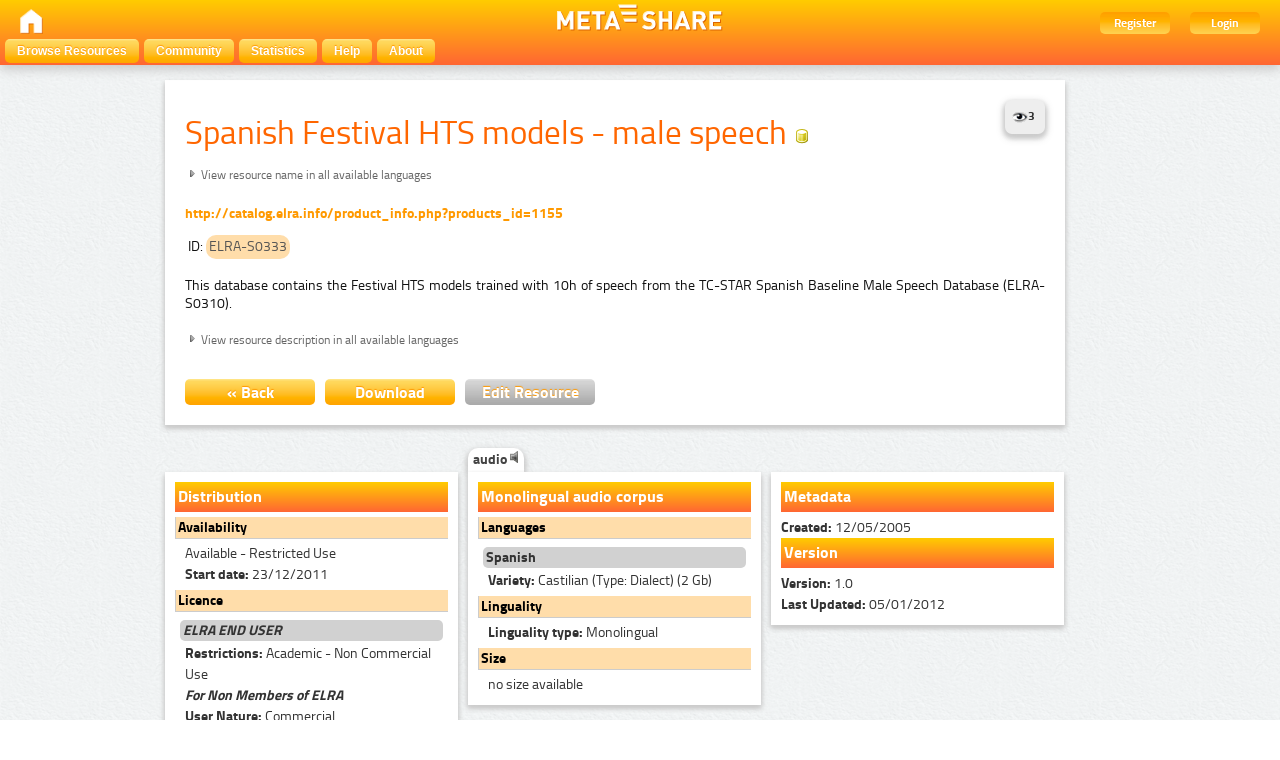

--- FILE ---
content_type: text/html; charset=utf-8
request_url: http://metashare.ilsp.gr:8080/repository/browse/spanish-festival-hts-models-male-speech/7a16bc50de6811e2b1e400259011f6ea633b8d67a5c147708516ceff8fb4a283/
body_size: 4989
content:
<!DOCTYPE html PUBLIC "-//W3C//DTD HTML 4.01//EN" "http://www.w3.org/TR/html4/strict.dtd">


<html lang="en"><head><meta http-equiv="Content-Type" content="text/html; charset=utf-8"><title>Spanish Festival HTS models - male speech &ndash; META-SHARE</title><meta name="description" content="This database contains the Festival HTS models trained with 10h of speech from the TC-STAR Spanish Baseline Male Speech Database (ELRA-S0310)." /><meta name="keywords" content="corpus, audio, Monolingual, Available - Restricted Use, ELRA_END_USER, ELRA_VAR" /><link rel="shortcut icon" href="/site_media/images/favicon.ico" /><link rel="stylesheet" href="/site_media/css/blueprint/screen.css" type="text/css" media="screen, projection"><link rel="stylesheet" href="/site_media/css/blueprint/print.css" type="text/css" media="print"><!--[if lt IE 8]><link rel="stylesheet" href="/site_media/css/blueprint/ie.css" type="text/css" media="screen, projection"><![endif]--><link rel="stylesheet" href="/site_media/css/sexybuttons/sexybuttons.css" type="text/css" media="screen"><link rel="stylesheet" href="/site_media/css/screen.css" type="text/css" media="screen"><link rel="stylesheet" href="/site_media/css/typo.css" type="text/css" media="screen"><script type="text/javascript" src="/site_media/js/jquery-1.7.1.min.js"></script><script type="text/javascript" src="/site_media/js/metashare.js"></script><link rel="stylesheet" type="text/css" href="/site_media/css/resource_view.css" /><link type="text/css" rel="stylesheet" href="/site_media/js/jquery.hoverscroll-0.2.4/jquery.hoverscroll.css" /><script type="text/javascript">

      var _gaq = _gaq || [];
      _gaq.push(['_setAccount', 'UA-33189939-2']);
      _gaq.push(['_trackPageview']);
      _gaq.push(['_trackPageLoadTime']);
      (function() {
        var ga = document.createElement('script'); ga.type = 'text/javascript'; ga.async = true;
        ga.src = ('https:' == document.location.protocol ? 'https://ssl' : 'http://www') + '.google-analytics.com/ga.js';
        var s = document.getElementsByTagName('script')[0]; s.parentNode.insertBefore(ga, s);
      })();

    </script><script type="text/javascript">
    var _gaq = _gaq || []; _gaq.push(['_setAccount', 'UA-36199711-1']); _gaq.push(['_gat._anonymizeIp']);
    _gaq.push(['_setDomainName', 'none']); _gaq.push(['_setAllowLinker', true]); _gaq.push(['_trackPageview']);
    (function() { var ga = document.createElement('script'); ga.type = 'text/javascript'; ga.async = true;
      ga.src = ('https:' == document.location.protocol ? 'https://ssl' : 'http://www') + '.google-analytics.com/ga.js';
      var s = document.getElementsByTagName('script')[0]; s.parentNode.insertBefore(ga, s); })();
  	</script></head><body><div id="header"><div id="inner"><div class="inner_box" style="width:200px;float:left;padding-top:5px;"><div class="short popup_box"><a href="/"><div class="icon" onmouseover="$('#popup1').show();" onmouseout="$('#popup1').hide();"><img src="/site_media/images/home.png" height="25" /></div></a><div id="popup1" class="popup" style="left:5px; top:60px;"><img style="left:20px;" src="/site_media/images/adv_search_pfeil.png" />Home</div></div></div><span><img class="icon" src="/site_media/images/metashare.png" /></span><div class="inner_box" style="width:200px;float:right;"><a href="/accounts/create/"><div class="topright">Register</div></a><a href="/login/?next=/repository/browse/spanish-festival-hts-models-male-speech/7a16bc50de6811e2b1e400259011f6ea633b8d67a5c147708516ceff8fb4a283/"><div class="topright">Login</div></a></div></div><ul id="jsddm"><li title="Browse the resources of the META-SHARE catalogue"><a href="/repository/search/">Browse Resources</a></li><li title="Mailing lists, wiki, and more"><a target="_blank" href="http://metashare.ilsp.gr/forum">Community</a></li><li title="View various statistics for this META-SHARE Node"><a href="/stats/top/">Statistics</a></li><li><a href="/site_media/documentation.pdf" title="Download the META-SHARE user&rsquo;s manual">Help</a></li><li><a href="/info/">About</a><ul><li><a href="/info/#META-SHARE_Members">META-SHARE Members</a></li><li><a href="/info/#META-SHARE_Repositories">META-SHARE Repositories</a></li><li><a href="/info/#META-SHARE_Managing_Nodes">META-SHARE Managing Nodes</a></li><li><a href="/info/#LR_Sharing_within_the_META-SHARE_Network">LR Sharing</a></li><li><a href="/info/#Licensing_LRs_through_META-SHARE">Licensing LRs</a></li><li><a href="/info/#Notice_and_Take_Down_Policy">Notice and Takedown Policy</a></li><li><a href="/info/#Privacy">Privacy</a></li><li><a href="/info/#Data_Protection">Data Protection</a></li><li><a href="/info/#Data_Protection_Statement">Data Protection Statement</a></li></ul></li></ul></div><div class="container"><div id="content"><div id="messages"></div><script type="text/javascript" src="/site_media/js/jquery.hoverscroll-0.2.4/jquery.hoverscroll.js"></script><script type="text/javascript" src="/site_media/js/jquery.expander.min.js"></script><script type="text/javascript">
		$(function () {
			$('.readmore').expander({
				slicePoint: 300,
				expandText: 'Read More',
				userCollapseText: 'Read Less',
				expandEffect: 'show',
				expandSpeed: 0,
				collapseEffect: 'hide',
				collapseSpeed: 0,
                afterExpand: function() {
                    $(this).find('.details').css({display: 'inline'});
                } 
			});
		});
	
		$(document).ready(function(){  
		
			$('.my-list').hoverscroll({
				vertical: false,
	            fixedArrows: false,
	            arrowsOpacity: 0.8,
	            width: 273,
	            height:24,
        	});	
		
			$(".tab_content").hide();
			$(".fields li:first-child").addClass("active");
			var selected_tab = $(".fields li.active").find("a").attr("href");
			$(selected_tab).fadeIn();
			$(".fields li").click(function() {
				$(".fields li").removeClass("active");
				$(this).addClass("active");
				$(".tab_content").hide();
				var selected_tab = $(this).find("a").attr("href");
				$(selected_tab).fadeIn();
				return false;
	  		});
	  		
			$(".textsubtab").hide();
			$(".textsubfields li:first-child").addClass("active");
			var selected_tab = $(".textsubfields li.active").find("a").attr("href");
			$(selected_tab).fadeIn();
			$(".textsubfields li").click(function() {
				$(".textsubfields li").removeClass("active");
				$(this).addClass("active");
				$(".textsubtab").hide();
				var selected_tab = $(this).find("a").attr("href");
				$(selected_tab).fadeIn();
				return false;
	  		});
	  		
			$(".videosubtab").hide();
			$(".videosubfields li:first-child").addClass("active");
			var selected_tab = $(".videosubfields li.active").find("a").attr("href");
			$(selected_tab).fadeIn();
			$(".videosubfields li").click(function() {
				$(".videosubfields li").removeClass("active");
				$(this).addClass("active");
				$(".videosubtab").hide();
				var selected_tab = $(this).find("a").attr("href");
				$(selected_tab).fadeIn();
				return false;
	  		});
	  		
	  		
			$(".dataline.optional").hide();
				$(".expandable").addClass("collapsed");
				$(".expandable").click(function() {
				if($(this).hasClass("collapsed")){
				$(this).removeClass('collapsed');
				$(this).addClass('expanded');
				$(this).nextUntil(".title.component").show();
				}
				else{
					$(this).removeClass('expanded');
					$(this).addClass('collapsed');	
					$(this).nextAll().each( function() {
					if ($(this).filter('.title').length) {
					return false;
					}
					$(this).filter('.optional').hide();
					});
				
				}
				});
				
				$(".more").addClass("collapsed");
				$(".otherlang").hide();
				$(".more").click(function() {
					if($(this).hasClass("collapsed")){
					$(this).removeClass('collapsed');
					$(this).addClass('expanded');
				}
				else{
					$(this).removeClass('expanded');
					$(this).addClass('collapsed');	
				}
				
				
				$(this).next().toggle();
			
			});
			
			$(".contactcard").click(function() {				
				$(this).next().toggle();
				return false;				
			});
		});
	</script><div class="top_box white_box"><div id="stats" align="right"><a href="#" class="tip"><img src="/site_media/stats/img/view_icon.gif"
                    alt="Last view: 2025-10-31"/><strong>3</strong>&nbsp;
                    <span>Last view: 2025-10-31</span></a></div><h2>Spanish Festival HTS models - male speech <img title="Corpus" src="/site_media/css/sexybuttons/images/icons/silk/database_yellow.png" /></h2><div class='more'>View resource name in all available languages</div><div class='otherlang'><h3>Modèles HTS en espagnol du projet Festival - voix d&#39;homme</h3></div><h3 style="font-size:14px;"><label><a href="http://catalog.elra.info/product_info.php?products_id=1155" rel="nofollow">http://catalog.elra.info/product_info.php?products_id=1155</a></label></h3><div style="display:block;"><h4 style="float:left; padding:3px;">ID: </h4><h4 class="identifier">ELRA-S0333</h4></div><h4 style="text-align:justify" class="readmore desc">This database contains the Festival HTS models trained with 10h of speech from the TC-STAR Spanish Baseline Male Speech Database (ELRA-S0310).</h4><div class='more'>View resource description in all available languages</div><div class='otherlang'><h4 style="text-align:justify" class="readmore">Cette base de données comprend les modèles HTS Festival entraînés à partir de 10 heures de parole de la voix d’homme de référence TC-STAR espagnol (ELRA-S0310).</h4></div><div style="clear: both;"><a href="javascript:history.back();"><button class="span-12 button middle_button">&laquo; Back</button></a><a href="/repository/download/7a16bc50de6811e2b1e400259011f6ea633b8d67a5c147708516ceff8fb4a283/"><button class="span-4 button middle_button">Download</button></a><a  href="#" class="tip" ><span class="edit">You don&rsquo;t have the permission to edit this resource.</span><button class="span-4 button middle_gray_button">Edit Resource</button></a><div style="clear: both;"></div></div></div><div class="white_box column corner"><label class='component'>Distribution</label><label class="title">Availability</label><div class="dataline indented"><label>
			Available - Restricted Use
		</label></div><div class="dataline indented"><label><strong>Start date: </strong>23/12/2011
		</label></div><label class="title">Licence</label><div class="subtitle"><label class="licence"><strong><i>ELRA END USER</i></strong></label></div><div class="dataline indented"><label><strong>Restrictions: </strong>Academic - Non Commercial Use
				</label></div><div class="dataline indented"><label><strong><i>For Non Members of ELRA</i></strong></label></div><div class="dataline indented"><label><strong>User Nature: </strong>Commercial
				</label></div><div class="dataline"></div><div class="dataline"></div><div class="subtitle"><label class="licence"><strong><i>ELRA VAR</i></strong></label></div><div class="dataline indented"><label><strong>Restrictions: </strong>Commercial Use
				</label></div><div class="dataline indented"><label><strong><i>For  Members of ELRA</i></strong></label></div><div class="dataline indented"><label><strong>User Nature: </strong>Commercial
				</label></div><div class="dataline"></div><div class="dataline"></div><div class="subtitle"><label class="licence"><strong><i>ELRA END USER</i></strong></label></div><div class="dataline indented"><label><strong>Restrictions: </strong>Academic - Non Commercial Use
				</label></div><div class="dataline indented"><label><strong><i>For  Members of ELRA</i></strong></label></div><div class="dataline indented"><label><strong>User Nature: </strong>Commercial
				</label></div><div class="dataline"></div><div class="dataline"></div><div class="subtitle"><label class="licence"><strong><i>ELRA VAR</i></strong></label></div><div class="dataline indented"><label><strong>Restrictions: </strong>Commercial Use
				</label></div><div class="dataline indented"><label><strong><i>For  Members of ELRA</i></strong></label></div><div class="dataline indented"><label><strong>User Nature: </strong>Academic
				</label></div><div class="dataline"></div><div class="dataline"></div><div class="subtitle"><label class="licence"><strong><i>ELRA END USER</i></strong></label></div><div class="dataline indented"><label><strong>Restrictions: </strong>Academic - Non Commercial Use
				</label></div><div class="dataline indented"><label><strong><i>For  Members of ELRA</i></strong></label></div><div class="dataline indented"><label><strong>User Nature: </strong>Academic
				</label></div><div class="dataline"></div><div class="dataline"></div><div class="subtitle"><label class="licence"><strong><i>ELRA VAR</i></strong></label></div><div class="dataline indented"><label><strong>Restrictions: </strong>Commercial Use
				</label></div><div class="dataline indented"><label><strong><i>For Non Members of ELRA</i></strong></label></div><div class="dataline indented"><label><strong>User Nature: </strong>Commercial
				</label></div><div class="dataline"></div><div class="dataline"></div><div class="subtitle"><label class="licence"><strong><i>ELRA VAR</i></strong></label></div><div class="dataline indented"><label><strong>Restrictions: </strong>Commercial Use
				</label></div><div class="dataline indented"><label><strong><i>For Non Members of ELRA</i></strong></label></div><div class="dataline indented"><label><strong>User Nature: </strong>Academic
				</label></div><div class="dataline"></div><div class="dataline"></div><div class="subtitle"><label class="licence"><strong><i>ELRA END USER</i></strong></label></div><div class="dataline indented"><label><strong>Restrictions: </strong>Academic - Non Commercial Use
				</label></div><div class="dataline indented"><label><strong><i>For Non Members of ELRA</i></strong></label></div><div class="dataline indented"><label><strong>User Nature: </strong>Academic
				</label></div><div class="dataline"></div><div class="dataline"></div><label class='component'>Contact Person</label><div class="dataline" style="margin-bottom:3px;"><a href='#' class="contactcard" title="Click to view contact card"><label class="dataline indented" style="float:left;">
			Mapelli
			Valérie
				
			<img src="/site_media/css/sexybuttons/images/icons/silk/vcard.png" /></label></a><div class="contact hidden"><div style="clear:both;"></div><div><label class="dataline"></label></div><div><label class="dataline" style="clear:both;"><a href="http://www.elda.org" rel="nofollow">http://www.elda.org</a></a></label></div><div><label class="dataline"></label></div><div><label class="dataline"></label></div><div><label class="dataline"></label></div><div><label class="dataline"></label></div><div><label class="dataline"></label></div><div><label class="dataline"></label></div><div><label class="dataline"><span id="e315622466">[javascript protected email address]</span><script type="text/javascript">/*<![CDATA[*/eval("var a=\"CavBDg-IumhOiNSP1HMeKtXsx64GUT9o0dYEV5+78@.RFwLy2AbWcq_rzZQ3jlJfpnk\";var b=a.split(\"\").sort().join(\"\");var c=\"q@zwccANwcF@vrQy\";var d=\"\";for(var e=0;e<c.length;e++)d+=b.charAt(a.indexOf(c.charAt(e)));document.getElementById(\"e315622466\").innerHTML=\"<a href=\\\"mailto:\"+d+\"\\\">\"+d+\"</a>\"")/*]]>*/</script></label></div><div><label class="dataline">
				9 rue des Cordelières
			</label></div><div><label class="dataline">
				75013
				Paris
			</label></div><div><label class="dataline"></label></div><div><label class="dataline">
				France
			</label></div><div><label class="dataline">
				Tel.: +1 43 13 33 33
			</label></div><div><label class="dataline">
				Fax: +1 43 14 33 30
			</label></div><div><label class="dataline"></label></div><div><label class="dataline"></label></div><div><label class="dataline"></label></div><div><label class="dataline"></label></div><div><label class="dataline"></label></div><div><label class="dataline"></label></div><div><label class="dataline"></label></div><div><label class="dataline"></label></div></div></div><div style="clear:both;"></div></div><div class="column middle"><div class="fields"><ul><li><a href="#1">audio <img title="audio" src="/site_media/css/sexybuttons/images/icons/silk/sound_none.png" /></a></li></ul></div><div class="white_box middle_box"><div id="tabs_content_container"><div id="1" class="tab_content"><label class='component'><strong>Monolingual audio corpus</strong></label><label class='title'>Languages</label><div class="dataline"><label class="subtitle" title="spa">
						Spanish
						
												
					</label><div class="dataline indented"><label class="dataline"><strong>Variety: </strong>
									Castilian
																
										(Type: Dialect)							
									 
									
										
(2 Gb)

									
									</label></div></div><label class='title'>Linguality</label><div class="dataline indented"><label><strong>Linguality type:</strong> Monolingual
		</label></div><label class='title'>Size </label><div class='dataline'><div><label class='dataline indented'>
						
							no size available 
						
					</label></div></div></div></div></div></div><div class="white_box column corner right-corner"><label class='component'>Metadata</label><div><div class="dataline"><label><strong>Created: </strong>12/05/2005
			</label></div></div><div class="dataline"></div><label class='component'>Version</label><div><div class="dataline"><label><strong>Version: </strong>1.0
			</label></div><div class="dataline"><label><strong>Last Updated: </strong>05/01/2012
				</label></div></div></div><div class="recommendations content_box" style="float: left"><div><span>People who looked at this resource also viewed the following:</span><ul><li><a href="/repository/browse/ume-saami-corpus-uhlcs/a0753762184511e291cf005056be118e03bafe14772f4a45bf0ba13c1ce33a97/">Ume Saami Corpus (UHLCS)</a></li><li><a href="/repository/browse/spanish-festival-voice-male/09957c80de6f11e2b1e400259011f6ea9d6d91151156486d8edc3cf890928159/">Spanish Festival voice male</a></li><li><a href="/repository/browse/slovak-wordnet/8379817c665b11e2b2e800163e000078ddfede0c13244cc798bb69426c3605b1/">Slovak WordNet</a></li><li><a href="/repository/browse/mandarin-chinese-speech-recognition-corpus-telephone-channel-chinese-single-sentence-100-people/9b2fbbe8de7811e2b1e400259011f6ea5df8d9f9ed0b423597e28a6422792d5b/">Mandarin Chinese Speech Recognition Corpus (telephone channel) - Chinese single sentence (100 people)</a></li></ul></div></div></div></div><div id="footer"><div class="split"></div>    
  Co-funded by the 7th Framework Programme and the ICT Policy Support Programme of the European Commission through the contracts T4ME (grant agreement no.: 249119), CESAR (grant agreement no.: 271022), METANET4U (grant agreement no.: 270893) and META-NORD (grant agreement no.: 270899).<br/><a href="http://creativecommons.org/licenses/by-nc-sa/3.0/">Creative Commons Attribution-NonCommercial-ShareAlike 3.0 Unported License</a> &ndash; <a href="/site_media/terms_of_service_non_reg.pdf">Terms of Service</a></div><script type="text/javascript">addFormHelper()</script></body></html>
